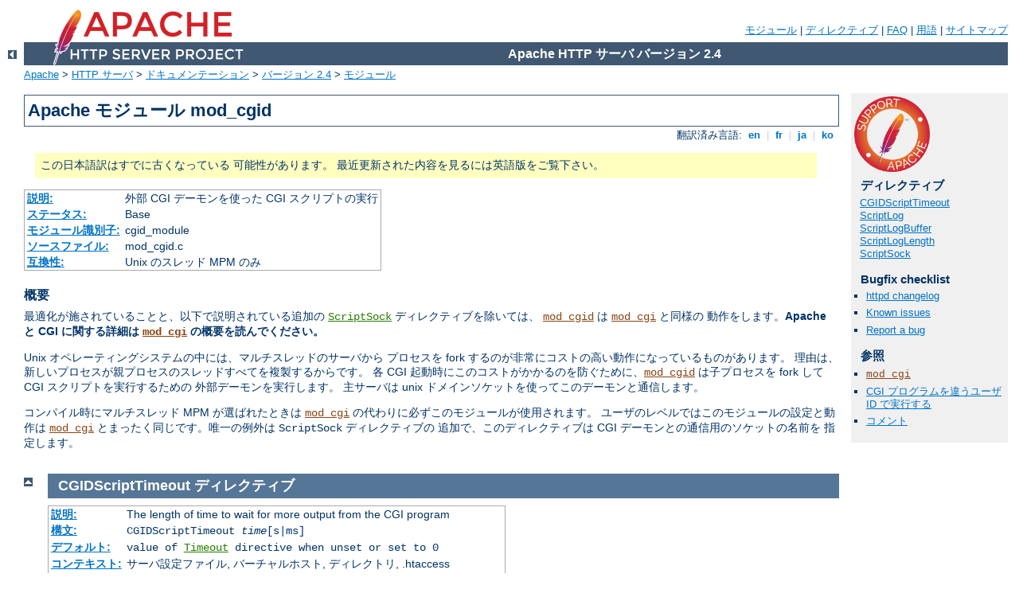

--- FILE ---
content_type: text/html
request_url: http://wp.thuis.nl/manual/ja/mod/mod_cgid.html
body_size: 4152
content:
<?xml version="1.0" encoding="UTF-8"?>
<!DOCTYPE html PUBLIC "-//W3C//DTD XHTML 1.0 Strict//EN" "http://www.w3.org/TR/xhtml1/DTD/xhtml1-strict.dtd">
<html xmlns="http://www.w3.org/1999/xhtml" lang="ja" xml:lang="ja"><head>
<meta content="text/html; charset=UTF-8" http-equiv="Content-Type" />
<!--
        XXXXXXXXXXXXXXXXXXXXXXXXXXXXXXXXXXXXXXXXXXXXXXXXXXXXXXXXXXXXXXXXX
              This file is generated from xml source: DO NOT EDIT
        XXXXXXXXXXXXXXXXXXXXXXXXXXXXXXXXXXXXXXXXXXXXXXXXXXXXXXXXXXXXXXXXX
      -->
<title>mod_cgid - Apache HTTP サーバ バージョン 2.4</title>
<link href="../../style/css/manual.css" rel="stylesheet" media="all" type="text/css" title="Main stylesheet" />
<link href="../../style/css/manual-loose-100pc.css" rel="alternate stylesheet" media="all" type="text/css" title="No Sidebar - Default font size" />
<link href="../../style/css/manual-print.css" rel="stylesheet" media="print" type="text/css" /><link rel="stylesheet" type="text/css" href="../../style/css/prettify.css" />
<script src="../../style/scripts/prettify.min.js" type="text/javascript">
</script>

<link href="../../images/favicon.ico" rel="shortcut icon" /></head>
<body>
<div id="page-header">
<p class="menu"><a href="../mod/index.html">モジュール</a> | <a href="../mod/directives.html">ディレクティブ</a> | <a href="http://wiki.apache.org/httpd/FAQ">FAQ</a> | <a href="../glossary.html">用語</a> | <a href="../sitemap.html">サイトマップ</a></p>
<p class="apache">Apache HTTP サーバ バージョン 2.4</p>
<img alt="" src="../../images/feather.png" /></div>
<div class="up"><a href="./index.html"><img title="&lt;-" alt="&lt;-" src="../../images/left.gif" /></a></div>
<div id="path">
<a href="http://www.apache.org/">Apache</a> &gt; <a href="http://httpd.apache.org/">HTTP サーバ</a> &gt; <a href="http://httpd.apache.org/docs/">ドキュメンテーション</a> &gt; <a href="../index.html">バージョン 2.4</a> &gt; <a href="./index.html">モジュール</a></div>
<div id="page-content">
<div id="preamble"><h1>Apache モジュール mod_cgid</h1>
<div class="toplang">
<p><span>翻訳済み言語: </span><a href="../../en/mod/mod_cgid.html" hreflang="en" rel="alternate" title="English">&nbsp;en&nbsp;</a> |
<a href="../../fr/mod/mod_cgid.html" hreflang="fr" rel="alternate" title="Français">&nbsp;fr&nbsp;</a> |
<a href="../../ja/mod/mod_cgid.html" title="Japanese">&nbsp;ja&nbsp;</a> |
<a href="../../ko/mod/mod_cgid.html" hreflang="ko" rel="alternate" title="Korean">&nbsp;ko&nbsp;</a></p>
</div>
<div class="outofdate">この日本語訳はすでに古くなっている
            可能性があります。
            最近更新された内容を見るには英語版をご覧下さい。
        </div>
<table class="module"><tr><th><a href="module-dict.html#Description">説明:</a></th><td>外部 CGI デーモンを使った CGI スクリプトの実行</td></tr>
<tr><th><a href="module-dict.html#Status">ステータス:</a></th><td>Base</td></tr>
<tr><th><a href="module-dict.html#ModuleIdentifier">モジュール識別子:</a></th><td>cgid_module</td></tr>
<tr><th><a href="module-dict.html#SourceFile">ソースファイル:</a></th><td>mod_cgid.c</td></tr>
<tr><th><a href="module-dict.html#Compatibility">互換性:</a></th><td>Unix のスレッド MPM のみ</td></tr></table>
<h3>概要</h3>

    <p>最適化が施されていることと、以下で説明されている追加の <code class="directive"><a href="#scriptsock">ScriptSock</a></code> ディレクティブを除いては、
    <code class="module"><a href="../mod/mod_cgid.html">mod_cgid</a></code> は <code class="module"><a href="../mod/mod_cgi.html">mod_cgi</a></code> と同様の
    動作をします。<strong>Apache と CGI に関する詳細は
    <code class="module"><a href="../mod/mod_cgi.html">mod_cgi</a></code> の概要を読んでください。</strong></p>

    <p>Unix オペレーティングシステムの中には、マルチスレッドのサーバから
    プロセスを fork するのが非常にコストの高い動作になっているものがあります。
    理由は、新しいプロセスが親プロセスのスレッドすべてを複製するからです。
    各 CGI 起動時にこのコストがかかるのを防ぐために、<code class="module"><a href="../mod/mod_cgid.html">mod_cgid</a></code>
    は子プロセスを fork して CGI スクリプトを実行するための
    外部デーモンを実行します。
    主サーバは unix ドメインソケットを使ってこのデーモンと通信します。</p>

    <p>コンパイル時にマルチスレッド MPM が選ばれたときは
    <code class="module"><a href="../mod/mod_cgi.html">mod_cgi</a></code> の代わりに必ずこのモジュールが使用されます。
    ユーザのレベルではこのモジュールの設定と動作は <code class="module"><a href="../mod/mod_cgi.html">mod_cgi</a></code>
    とまったく同じです。唯一の例外は <code>ScriptSock</code> ディレクティブの
    追加で、このディレクティブは CGI デーモンとの通信用のソケットの名前を
    指定します。</p>
</div>
<div id="quickview"><a href="https://www.apache.org/foundation/contributing.html" class="badge"><img src="../../images/SupportApache-small.png" alt="Support Apache!" /></a><h3 class="directives">ディレクティブ</h3>
<ul id="toc">
<li><img alt="" src="../../images/down.gif" /> <a href="#cgidscripttimeout">CGIDScriptTimeout</a></li>
<li><img alt="" src="../../images/right.gif" /> <a href="mod_cgi.html#scriptlog">ScriptLog</a></li>
<li><img alt="" src="../../images/right.gif" /> <a href="mod_cgi.html#scriptlogbuffer">ScriptLogBuffer</a></li>
<li><img alt="" src="../../images/right.gif" /> <a href="mod_cgi.html#scriptloglength">ScriptLogLength</a></li>
<li><img alt="" src="../../images/down.gif" /> <a href="#scriptsock">ScriptSock</a></li>
</ul>
<h3>Bugfix checklist</h3><ul class="seealso"><li><a href="https://www.apache.org/dist/httpd/CHANGES_2.4">httpd changelog</a></li><li><a href="https://bz.apache.org/bugzilla/buglist.cgi?bug_status=__open__&amp;list_id=144532&amp;product=Apache%20httpd-2&amp;query_format=specific&amp;order=changeddate%20DESC%2Cpriority%2Cbug_severity&amp;component=mod_cgid">Known issues</a></li><li><a href="https://bz.apache.org/bugzilla/enter_bug.cgi?product=Apache%20httpd-2&amp;component=mod_cgid">Report a bug</a></li></ul><h3>参照</h3>
<ul class="seealso">
<li><code class="module"><a href="../mod/mod_cgi.html">mod_cgi</a></code></li>
<li><a href="../suexec.html">CGI プログラムを違うユーザ ID で実行する</a></li>
<li><a href="#comments_section">コメント</a></li></ul></div>

<div class="top"><a href="#page-header"><img alt="top" src="../../images/up.gif" /></a></div>
<div class="directive-section"><h2><a name="CGIDScriptTimeout" id="CGIDScriptTimeout">CGIDScriptTimeout</a> <a name="cgidscripttimeout" id="cgidscripttimeout">ディレクティブ</a></h2>
<table class="directive">
<tr><th><a href="directive-dict.html#Description">説明:</a></th><td>The length of time to wait for more output from the
CGI program</td></tr>
<tr><th><a href="directive-dict.html#Syntax">構文:</a></th><td><code>CGIDScriptTimeout <var>time</var>[s|ms]</code></td></tr>
<tr><th><a href="directive-dict.html#Default">デフォルト:</a></th><td><code>value of <code class="directive"><a href="../mod/core.html#timeout">Timeout</a></code> directive when 
unset or set to 0</code></td></tr>
<tr><th><a href="directive-dict.html#Context">コンテキスト:</a></th><td>サーバ設定ファイル, バーチャルホスト, ディレクトリ, .htaccess</td></tr>
<tr><th><a href="directive-dict.html#Status">ステータス:</a></th><td>Base</td></tr>
<tr><th><a href="directive-dict.html#Module">モジュール:</a></th><td>mod_cgid</td></tr>
<tr><th><a href="directive-dict.html#Compatibility">互換性:</a></th><td>Available in httpd 2.4.10 and later; in prior releases no timeout was applied</td></tr>
</table><p>このディレクティブの解説文書は
            まだ翻訳されていません。英語版をご覧ください。
            </p></div>
<div class="top"><a href="#page-header"><img alt="top" src="../../images/up.gif" /></a></div>
<div class="directive-section"><h2><a name="ScriptSock" id="ScriptSock">ScriptSock</a> <a name="scriptsock" id="scriptsock">ディレクティブ</a></h2>
<table class="directive">
<tr><th><a href="directive-dict.html#Description">説明:</a></th><td>CGI デーモンとの通信に使われるソケットのファイル名の接頭辞</td></tr>
<tr><th><a href="directive-dict.html#Syntax">構文:</a></th><td><code>ScriptSock <var>file-path</var></code></td></tr>
<tr><th><a href="directive-dict.html#Default">デフォルト:</a></th><td><code>ScriptSock logs/cgisock</code></td></tr>
<tr><th><a href="directive-dict.html#Context">コンテキスト:</a></th><td>サーバ設定ファイル</td></tr>
<tr><th><a href="directive-dict.html#Status">ステータス:</a></th><td>Base</td></tr>
<tr><th><a href="directive-dict.html#Module">モジュール:</a></th><td>mod_cgid</td></tr>
</table>
    <p>このディレクティブは CGI デーモンとの通信に使われるソケットの
    ファイル名の接頭辞を設定します。また、ファイル名にはサーバのプロセスIDが
    追加されます。ソケットは Apache が起動されたユーザ (通常 root) の
    パーミッションを用いてオープンされます。CGI スクリプトとの通信の
    セキュリティを保つために、ソケットの存在するディレクトリに
    他のユーザが書き込み権限を持っていないようにすることが重要です。</p>

    <div class="example"><h3>例</h3><p><code>
      ScriptSock /var/run/cgid.sock
    </code></p></div>


</div>
</div>
<div class="bottomlang">
<p><span>翻訳済み言語: </span><a href="../../en/mod/mod_cgid.html" hreflang="en" rel="alternate" title="English">&nbsp;en&nbsp;</a> |
<a href="../../fr/mod/mod_cgid.html" hreflang="fr" rel="alternate" title="Français">&nbsp;fr&nbsp;</a> |
<a href="../../ja/mod/mod_cgid.html" title="Japanese">&nbsp;ja&nbsp;</a> |
<a href="../../ko/mod/mod_cgid.html" hreflang="ko" rel="alternate" title="Korean">&nbsp;ko&nbsp;</a></p>
</div><div class="top"><a href="#page-header"><img src="../../images/up.gif" alt="top" /></a></div><div class="section"><h2><a id="comments_section" name="comments_section">コメント</a></h2><div class="warning"><strong>Notice:</strong><br />This is not a Q&amp;A section. Comments placed here should be pointed towards suggestions on improving the documentation or server, and may be removed by our moderators if they are either implemented or considered invalid/off-topic. Questions on how to manage the Apache HTTP Server should be directed at either our IRC channel, #httpd, on Libera.chat, or sent to our <a href="https://httpd.apache.org/lists.html">mailing lists</a>.</div>
<script type="text/javascript"><!--//--><![CDATA[//><!--
var comments_shortname = 'httpd';
var comments_identifier = 'http://httpd.apache.org/docs/2.4/mod/mod_cgid.html';
(function(w, d) {
    if (w.location.hostname.toLowerCase() == "httpd.apache.org") {
        d.write('<div id="comments_thread"><\/div>');
        var s = d.createElement('script');
        s.type = 'text/javascript';
        s.async = true;
        s.src = 'https://comments.apache.org/show_comments.lua?site=' + comments_shortname + '&page=' + comments_identifier;
        (d.getElementsByTagName('head')[0] || d.getElementsByTagName('body')[0]).appendChild(s);
    }
    else { 
        d.write('<div id="comments_thread">Comments are disabled for this page at the moment.<\/div>');
    }
})(window, document);
//--><!]]></script></div><div id="footer">
<p class="apache">Copyright 2023 The Apache Software Foundation.<br />この文書は <a href="http://www.apache.org/licenses/LICENSE-2.0">Apache License, Version 2.0</a> のライセンスで提供されています。.</p>
<p class="menu"><a href="../mod/index.html">モジュール</a> | <a href="../mod/directives.html">ディレクティブ</a> | <a href="http://wiki.apache.org/httpd/FAQ">FAQ</a> | <a href="../glossary.html">用語</a> | <a href="../sitemap.html">サイトマップ</a></p></div><script type="text/javascript"><!--//--><![CDATA[//><!--
if (typeof(prettyPrint) !== 'undefined') {
    prettyPrint();
}
//--><!]]></script>
</body></html>